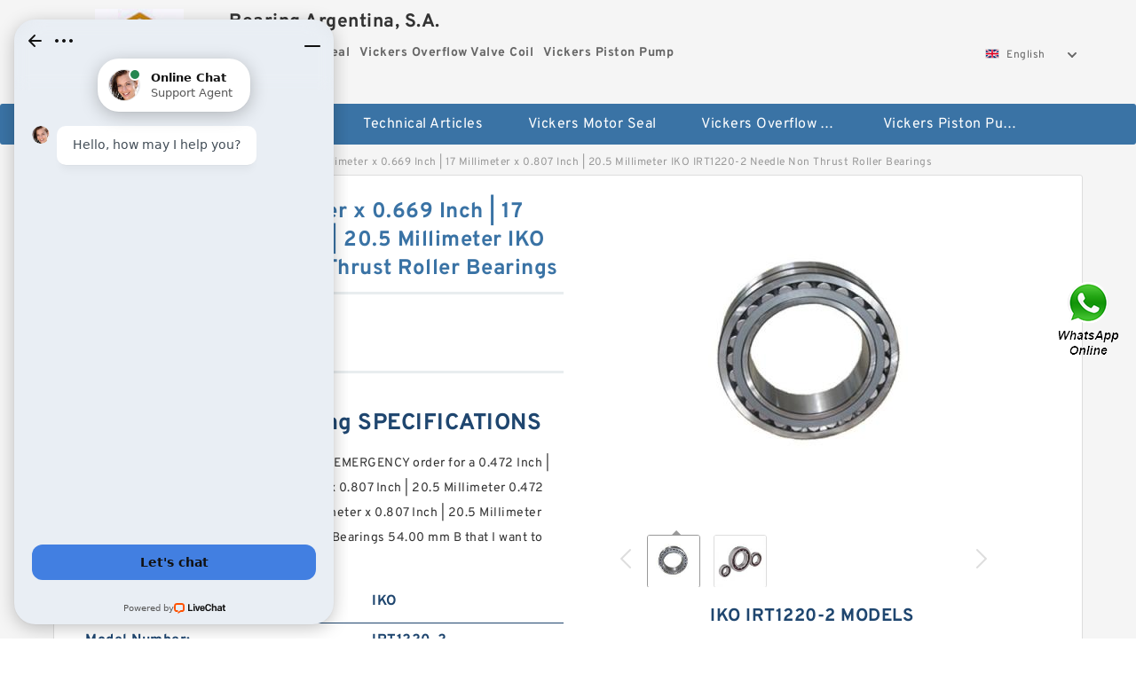

--- FILE ---
content_type: text/html; charset=UTF-8
request_url: https://saki-gake.com/iko-irt1220-2-bearing/
body_size: 15357
content:
<!DOCTYPE html PUBLIC "-//W3C//DTD XHTML 1.0 Transitional//EN" "http://www.w3.org/TR/xhtml1/DTD/xhtml1-transitional.dtd">
<html xmlns="http://www.w3.org/1999/xhtml" lang="en">
<head>

<meta http-equiv="Content-Type" content="text/html; charset=utf-8" />
<meta name="viewport" content="width=device-width, initial-scale=1.0, user-scalable=no, minimum-scale=1.0, maximum-scale=1.0"/>
<title>0.472 Inch | 12 Millimeter x 0.669 Inch | 17 Millimeter x 0.807 Inch | 20.5 Millimeter  IKO IRT1220-2  Needle Non Thrust Roller Bearings | IRT1220-2 Bearing</title>
<link rel="canonical" href="https://saki-gake.com/iko-irt1220-2-bearing/" />
<link rel="alternate" media="only screen and (max-width:640)" href="https://m.saki-gake.com/iko-irt1220-2-bearing/">
<link type="text/css" rel="stylesheet" href="/media/sets/m1-parts1/common.css?v=2022021909" />
<link type="text/css" rel="stylesheet" href="/media/sets/m1-parts1/msma.css?v=2022021901" /><link type="text/css" rel="stylesheet" href="/media/sets/m1-parts1/shop.css?v=2022051002" />
<link type="text/css" rel="stylesheet" href="/media/sets/m1-parts1/bootstrap.min.css?v=2022022202" /><script type="application/ld+json">
[{"@context":"http:\/\/schema.org","@type":"Product","name":"0.472 Inch | 12 Millimeter x 0.669 Inch | 17 Millimeter x 0.807 Inch | 20.5 Millimeter  IKO IRT1220-2  Needle Non Thrust Roller Bearings","description":"D:130.0000 mm; Accessories:One Shield & Snap-Ri; B:54.00 mm; Basic Dynamic Radial Load Rating C:134000 N; Fillet Radius ra:2.00 mm; Oil Speed Rating n2:4500 rpm; d:60.000 mm; Basic Static Radial Load Rating Co:143000 N; Sealed Speed Rating n3:3400 rpm; Grease Speed Rating n1:3400 rpm; ","image":"https:\/\/saki-gake.com\/uploaded_images\/c9016-0-472-inch-12-millimeter-x-0-669-inch-17-millimeter-x-0-807-inch-20-5-millimeter-iko-irt1220-2-needle-non-thrust-roller-bearings.jpg","brand":{"@type":"Brand","name":"IKO","logo":"https:\/\/saki-gake.com\/uploaded_images\/5391.jpg"},"sku":"IRT1220-2","mpn":"562424","review":{"@type":"Review","reviewRating":{"@type":"Rating","ratingValue":"4.9","bestRating":"5"},"author":{"@type":"Person","name":"Jason"}},"aggregateRating":{"@type":"AggregateRating","ratingValue":"4.9","reviewCount":"5"},"offers":{"@type":"AggregateOffer","offerCount":"2","lowPrice":"99.99","highPrice":"199.99","priceCurrency":"USD"}}]
</script>
<link type="text/css" rel="stylesheet" href="/media/sets/trade/online-chat.min.css" />
</head>
<body>

<div class="content">
    <div class="container">
        
        <div class="header fl-clr">
        <div class="col-xs-3 col-sm-2">
            <a href="/" class="shop-logo" title="Bearing Argentina, S.A."><img src="https://saki-gake.com/uploaded_images/5391.jpg" alt="Bearing Argentina, S.A." /></a>
            </div>
            <dl class="col-xs-9 col-sm-8">
                <dt>Bearing Argentina, S.A.</dt>
                <dd>
                                    <strong>Vickers Motor Seal</strong> &nbsp;
                                    <strong>Vickers Overflow Valve Coil</strong> &nbsp;
                                    <strong>Vickers Piston Pump</strong> &nbsp;
                                </dd>
            </dl>
                    <div class="select-flag" data-role="selectParent">
            <div class="select-box fl-clr" data-role="ShowParent">
                <span class="selectTxt" data-role="SearchShow"><img src="/media/langflags/en.png" width="16" height="11" />English</span>
                <i></i>
            </div>
            <div class="selectMenu" style="display:none;" data-role="ListType">
                <a href="http://www.saki-gake.com/"><img src="/media/langflags/en.png" width="16" height="11" />English</a>            </div>
        </div>        </div>
        </div>
                <!--header-->
   <div class="nav">
        <div class="navwidth">
            <ul>
                <li><a href="/">Home</a></li>
                <li><a href="/products.html">Stock Categories<!--<i></i>--></a>
                    <ul class="nav-list">
                                                <li><a href="https://saki-gake.com/factory-2682-vickers-motor-seal">Vickers Motor Seal</a></li>
                                                                                                <li><a href="https://saki-gake.com/factory-2683-vickers-overflow-valve-coil">Vickers Overflow Valve Coil</a></li>
                                                                                                <li><a href="https://saki-gake.com/factory-2684-vickers-piston-pump">Vickers Piston Pump</a></li>
                                                                                                <li><a href="https://saki-gake.com/factory-2685-vickers-pressure-switch">Vickers Pressure Switch</a></li>
                                                                                                <li><a href="https://saki-gake.com/factory-2686-vickers-proportional-cartridge-valves">Vickers Proportional Cartridge Valves</a></li>
                                                                                                <li><a href="https://saki-gake.com/factory-2687-vickers-proportional-valve-amplifier-board">Vickers Proportional Valve Amplifier Board</a></li>
                                                                                                <li><a href="https://saki-gake.com/factory-2688-vickers-proportional-valve-coil">Vickers Proportional Valve Coil</a></li>
                                                                                                <li><a href="https://saki-gake.com/factory-2689-vickers-six-way-solenoid-valve">Vickers Six Way Solenoid Valve</a></li>
                                                                                                <li><a href="https://saki-gake.com/factory-2690-vickers-small-hydraulic-valve-of-pump-truck">Vickers Small Hydraulic Valve of Pump Truck</a></li>
                                                                                                <li><a href="https://saki-gake.com/factory-2691-vickers-superposition-valve">Vickers Superposition Valve</a></li>
                                                                                                <li><a href="https://saki-gake.com/factory-2692-fag-bearing">FAG Bearing</a></li>
                                                                                                <li><a href="https://saki-gake.com/factory-2693-iko-bearing">IKO Bearing</a></li>
                                                                                                <li><a href="https://saki-gake.com/factory-2694-koyo-bearing">KOYO Bearing</a></li>
                                                                                                <li><a href="https://saki-gake.com/factory-2695-nsk-bearing">NSK Bearing</a></li>
                                                                                                <li><a href="https://saki-gake.com/factory-2696-ntn-bearing">NTN Bearing</a></li>
                                                                                                <li><a href="https://saki-gake.com/factory-2697-ami-bearing">AMI Bearing</a></li>
                                                                                                <li><a href="https://saki-gake.com/factory-2698-aurora-bearing">AURORA BEARING</a></li>
                                                                                                <li><a href="https://saki-gake.com/factory-3016-rexroth-directional-spool-valves">REXROTH Directional spool valves</a></li>
                                                                                                <li><a href="https://saki-gake.com/factory-3017-rexroth-valves">REXROTH Valves</a></li>
                                                                                                <li><a href="https://saki-gake.com/factory-3018-rexroth-pressure-relief-valve">REXROTH Pressure relief valve</a></li>
                                                                                                <li><a href="https://saki-gake.com/factory-3019-rexroth-throttle-check-valves">REXROTH Throttle check valves</a></li>
                                                                                                <li><a href="https://saki-gake.com/factory-3020-rexroth-check-valves">REXROTH Check valves</a></li>
                                                                                                <li><a href="https://saki-gake.com/factory-3021-rexroth-hy-check-valve">REXROTH HY-CHECK VALVE</a></li>
                                                                                                <li><a href="https://saki-gake.com/factory-3022-rexroth-pressure-reducing-valve">REXROTH Pressure reducing valve</a></li>
                                                                                                <li><a href="https://saki-gake.com/factory-3023-rexroth-directional-poppet-valves">REXROTH Directional poppet valves</a></li>
                                                                                                <li><a href="https://saki-gake.com/factory-3024-rexroth-throttle-valves">REXROTH Throttle valves</a></li>
                                                                                                <li><a href="https://saki-gake.com/factory-3025-rexroth-twin-throttle-check-valve">REXROTH Twin throttle check valve</a></li>
                                                                                                <li><a href="https://saki-gake.com/factory-3026-rexroth-throttle-check-valve">REXROTH Throttle check valve</a></li>
                                                                                                <li><a href="https://saki-gake.com/skf-6002-bearing/">skf 6002 Bearing</a></li>
                                                                                                <li><a href="https://saki-gake.com/6203lu-bearings/">6203lu Bearing</a></li>
                                                                                                <li><a href="https://saki-gake.com/r188-ceramic-bearing/">r188 ceramic Bearing</a></li>
                                                                                                <li><a href="https://saki-gake.com/123-bearing/">123 Bearing</a></li>
                                                                    </ul>
                </li>
                                    <li><a href="/news/">Technical Articles</a></li>
                                                                                                <li><a href="https://saki-gake.com/factory-2682-vickers-motor-seal">Vickers Motor Seal</a></li>
                                                                                                                        <li><a href="https://saki-gake.com/factory-2683-vickers-overflow-valve-coil">Vickers Overflow Valve Coil</a></li>
                                                                                                                        <li><a href="https://saki-gake.com/factory-2684-vickers-piston-pump">Vickers Piston Pump</a></li>
                                                                                                                                                                                                                                                                                                                                                                                                                                                                                                                                                                                                                                                                        </ul>
            <div class="dianji"><img src="/media/sets/m1-jixie1/t5.png"></div>
        <div class="there">
        	<div class="gbi">✖</div>
            <div class="thger">
                <p><a href="/">Home</p>
                <p><a href="/products.html">Stock Categories</a></p>
                                    <p><a href="/news/">Technical Articles</a></p>
                                                                                                <p><a href="https://saki-gake.com/factory-2682-vickers-motor-seal">Vickers Motor Seal</a></p>
                                                                                                                        <p><a href="https://saki-gake.com/factory-2683-vickers-overflow-valve-coil">Vickers Overflow Valve Coil</a></p>
                                                                                                                        <p><a href="https://saki-gake.com/factory-2684-vickers-piston-pump">Vickers Piston Pump</a></p>
                                                                                                                                                                                                                                                                                                                                                                                                                                                                                                                                                                                                                                                                        </div>
        </div>
        </div>
     </div>
<div class="container">        <!--nav-->
        <div class="crumb">
                        <p><a href="/">Home</a>&gt;<a href="/products.html">Products</a>&gt;<a href="https://saki-gake.com/factory-2693-iko-bearing">IKO Bearing</a>&gt;<span>0.472 Inch | 12 Millimeter x 0.669 Inch | 17 Millimeter x 0.807 Inch | 20.5 Millimeter  IKO IRT1220-2  Needle Non Thrust Roller Bearings</span></p>
                
        </div>
        <!--crumb-->
        <div class="produce-show fl-clr">
            <div class="img-show col-xs-12 col-sm-12 col-md-6">
                <div class="tabContent">
                    <div class="big-img">
                        <ul>
                        <li>
                            <a href="https://saki-gake.com/pic-562424.html" title="0.472 Inch | 12 Millimeter x 0.669 Inch | 17 Millimeter x 0.807 Inch | 20.5 Millimeter  IKO IRT1220-2  Needle Non Thrust Roller Bearings image" target="_blank">
                                <img src="https://saki-gake.com/uploaded_images/c9016-0-472-inch-12-millimeter-x-0-669-inch-17-millimeter-x-0-807-inch-20-5-millimeter-iko-irt1220-2-needle-non-thrust-roller-bearings.jpg" alt="0.472 Inch | 12 Millimeter x 0.669 Inch | 17 Millimeter x 0.807 Inch | 20.5 Millimeter  IKO IRT1220-2  Needle Non Thrust Roller Bearings" />
                            </a>
                        </li>
                        <li>
                            <a href="https://saki-gake.com/pic-562424.html" title="0.472 Inch | 12 Millimeter x 0.669 Inch | 17 Millimeter x 0.807 Inch | 20.5 Millimeter  IKO IRT1220-2  Needle Non Thrust Roller Bearings image" target="_blank">
                                <img src="https://saki-gake.com/uploaded_images/c9013-0-472-inch-12-millimeter-x-0-669-inch-17-millimeter-x-0-807-inch-20-5-millimeter-iko-irt1220-2-needle-non-thrust-roller-bearings.jpg" alt="0.472 Inch | 12 Millimeter x 0.669 Inch | 17 Millimeter x 0.807 Inch | 20.5 Millimeter  IKO IRT1220-2  Needle Non Thrust Roller Bearings" />
                            </a>
                        </li>
                        </ul>
                    </div>
                    <div class="small-img">
                        <div class="scroll">
                                <ul>
                                <li class="current"><img src="https://saki-gake.com/uploaded_images/m9016-0-472-inch-12-millimeter-x-0-669-inch-17-millimeter-x-0-807-inch-20-5-millimeter-iko-irt1220-2-needle-non-thrust-roller-bearings.jpg" alt="0.472 Inch | 12 Millimeter x 0.669 Inch | 17 Millimeter x 0.807 Inch | 20.5 Millimeter  IKO IRT1220-2  Needle Non Thrust Roller Bearings" /></li>
                                <li><img src="https://saki-gake.com/uploaded_images/m9013-0-472-inch-12-millimeter-x-0-669-inch-17-millimeter-x-0-807-inch-20-5-millimeter-iko-irt1220-2-needle-non-thrust-roller-bearings.jpg" alt="0.472 Inch | 12 Millimeter x 0.669 Inch | 17 Millimeter x 0.807 Inch | 20.5 Millimeter  IKO IRT1220-2  Needle Non Thrust Roller Bearings" /></li>
                                </ul>
                        </div>
                        <div class="prev-next">
                        <a href="javascript:void(0);" class="prev"></a>
                        <a href="javascript:void(0);" class="next"></a>
                        </div>
                    </div>
                </div>
                <div class="ret_print">
                                        <h2>IKO IRT1220-2 MODELS</h2>
                                        <p class="ret_ms">Need a CAD or 3D Model?</p>
                                        <div class="ad_hr"><a href="https://saki-gake.com/news-637-skf-split-pillow-block-bearings-size-catalogue.html">What is IRT1220-2  bearing interchange？</a></div>
                                                            <div class="contact-btn fl-clr"><a href="/contactnow.html" rel="nofollow">Contact Now</a><a href="https://api.whatsapp.com/send?phone=+8617662977778&text=0.472 Inch | 12 Millimeter x 0.669 Inch | 17 Millimeter x 0.807 Inch | 20.5 Millimeter  IKO IRT1220-2  Needle Non Thrust Roller Bearings From https://saki-gake.com/iko-irt1220-2-bearing/" class="chat-btn" rel="nofollow">WhatsApp</a><a href="https://api.whatsapp.com/send?phone=+8617662977778&text=Be Our Agent" class="chat-btn" rel="nofollow">Be Our Agent</a></div>
                </div>
            </div>
            <div class="simple-intro col-xs-12 col-sm-12 col-md-6">
                <div class="title"><h1>0.472 Inch | 12 Millimeter x 0.669 Inch | 17 Millimeter x 0.807 Inch | 20.5 Millimeter  IKO IRT1220-2  Needle Non Thrust Roller Bearings</h1></div>
                <div class="product-category"><span>category</span><p>IKO Bearing</p></div>
        		<div class="specificati">
                                        <h2>IKO IRT1220-2 Bearing SPECIFICATIONS</h2>
                                    </div>
                <ul>
                    <!-- Product Details -->
                    <li><p style="color: #333;">How Bearing Argentina, S.A. do I place an EMERGENCY order for a 0.472 Inch | 12 Millimeter x 0.669 Inch | 17 Millimeter x 0.807 Inch | 20.5 Millimeter  0.472 Inch | 12 Millimeter x 0.669 Inch | 17 Millimeter x 0.807 Inch | 20.5 Millimeter  IKO IRT1220-2  Needle Non Thrust Roller Bearings 54.00 mm B  that I want to pick up at a our store?</p></li>                                        <!--<li><p><a href="https://saki-gake.com/news-637-skf-split-pillow-block-bearings-size-catalogue.html" style="font-size: 15px;">What is IRT1220-2  bearing interchange？</a></p></li>-->
                                        <li class="specifications-list"><label>Brand Name:</label><span>IKO</span></li>                                            <li class="specifications-list"><label>Model Number:</label><h2>IRT1220-2</h2></li>
                    
                                                                                                                                          <li class="specifications-list"><label>D:</label><span>130.0000 mm</span></li>
                                                                                                                             <li class="specifications-list"><label>Accessories:</label><span>One Shield & Snap-Ri</span></li>
                                                                                                                             <li class="specifications-list"><label>B:</label><span>54.00 mm</span></li>
                                                                                                                             <li class="specifications-list"><label>Basic Dynamic Radial Load Rating C:</label><span>134000 N</span></li>
                                                                                                                             <li class="specifications-list"><label>Fillet Radius ra:</label><span>2.00 mm</span></li>
                                                                                                                             <li class="specifications-list"><label>Oil Speed Rating n2:</label><span>4500 rpm</span></li>
                                                                                                                             <li class="specifications-list"><label>d:</label><span>60.000 mm</span></li>
                                                                                                                             <li class="specifications-list"><label>Basic Static Radial Load Rating Co:</label><span>143000 N</span></li>
                                                                                                                                                                                                                                                                                                    </ul>
            
            </div>
        </div>
        <div class="opacity-layer" id="opacity-layer"></div>
<div class="chat-layer">
    <div class="top">
        <input type="hidden" id="product_id" value="562424">
        <input type="hidden" id="chat_title" value="Inquiry About 0.472 Inch | 12 Millimeter x 0.669 Inch | 17 Millimeter x 0.807 Inch | 20.5 Millimeter  IKO IRT1220-2  Needle Non Thrust Roller Bearings">
        <span class="company-name">Bearing Argentina, S.A.</span>
        <p><em><i class="user"></i>Bearing Argentina, S.A.</em><em><i class="address"></i>China</em></p>
        <a href="javascript:void(0);" class="close"></a>
    </div>
    <div class="msg-box" id="msg-box">
        <ul class="online-msg">
            <li class="left-msg"> <img src="/media/sets/trade/man.png" class="portrait"> <span><em
                        class="contactName">Bearing Argentina, S.A.</em><i class="startTime">2020-07-10 09:46:19</i></span>
                <div class="txt-box"> Welcome to my shop! Glad to serve you! Please send your question! </div>
            </li>
        </ul>
    </div>
    <div class="send-box">
        <ul class="sendInfo fl-clr">
            <li>
                <label>*</label>
                <input type="text" class="txt" placeholder="Email" id="chat-email" validation-group="default">
                <span id="email_info"></span></li>
            <li>
                <label>*</label>
                <input type="text" class="txt" placeholder="Whatsapp" id="whatsapp">
            </li>
        </ul>
        <div class="checkBox">
            <label>Interested In:</label>
            <span>
                <input type="checkbox" class="check" value="1">
                Price</span> <span>
                <input type="checkbox" class="check" value="2">
                Inspection Certificate</span> <span>
                <input type="checkbox" class="check" value="3">
                Product Specifications</span> <span>
                <input type="checkbox" class="check" value="4">
                Company Profile</span> </div>
        <div class="send-area">
            <div class="leftarea">
                <textarea class="area" id="sendContent"
                    placeholder="Please enter the products and specific requirements you need to purchase."></textarea>
            </div>
            <a href="javascript:void(0)" class="send-btn default"></a>
        </div>
    </div>
</div>
        <!--produce-show-->
        <div class="product-detail">
            <div class="title"><h2>                                                                                                                                                                                                    0.472 Inch | 12 Millimeter x 0.669 Inch | 17 Millimeter x 0.807 Inch | 20.5 Millimeter  IKO IRT1220-2  Needle Non Thrust Roller BearingsTechnical information
                        </h2></div>
            <ul>
            <li class="specifications-list"><label>D:</label><span>130.0000 mm</span></li>
            <li class="specifications-list"><label>Accessories:</label><span>One Shield & Snap-Ri</span></li>
            <li class="specifications-list"><label>B:</label><span>54.00 mm</span></li>
            <li class="specifications-list"><label>Basic Dynamic Radial Load Rating C:</label><span>134000 N</span></li>
            <li class="specifications-list"><label>Fillet Radius ra:</label><span>2.00 mm</span></li>
            <li class="specifications-list"><label>Oil Speed Rating n2:</label><span>4500 rpm</span></li>
            <li class="specifications-list"><label>d:</label><span>60.000 mm</span></li>
            <li class="specifications-list"><label>Basic Static Radial Load Rating Co:</label><span>143000 N</span></li>
            <li class="specifications-list"><label>Sealed Speed Rating n3:</label><span>3400 rpm</span></li>
            <li class="specifications-list"><label>Grease Speed Rating n1:</label><span>3400 rpm</span></li>
            <li class="specifications-list"><label>Size (mm):</label><span>0.472 Inch | 12 Millimeter x 0.669 Inch | 17 Millimeter x 0.807 Inch | 20.5 Millimeter </span></li>
                </ul>
        </div>

        
        <!--product-detail-->
        <div class="product-description">
            <div class="title"><!--<i></i>--><h2>IKO IRT1220-2                                                                                                                                             0.472 Inch | 12 Millimeter x 0.669 Inch | 17 Millimeter x 0.807 Inch | 20.5 Millimeter  IKO IRT1220-2  Needle Non Thrust Roller BearingsCross reference</h2>
            </div>
            <!--insert_real_data_start--><table border="1"><tr><th colspan="2"><h2>IKO IRT1220-2 bearing Size Chart (mm/inches)</h2></th></tr><tr><td align="left">Bearing number</td><td align="left">6830-RS</td></tr><tr><td align="left">Size (mm)</td><td align="left">150x190x20</td></tr><tr><td align="left">Bore Diameter (mm)</td><td align="left">150</td></tr><tr><td align="left">Outer Diameter (mm)</td><td align="left">190</td></tr><tr><td align="left">Width (mm)</td><td align="left">20</td></tr><tr><td align="left">d</td><td align="left">150 mm</td></tr><tr><td align="left">D</td><td align="left">190 mm</td></tr><tr><td align="left">B</td><td align="left">20 mm</td></tr><tr><td align="left">C</td><td align="left">20 mm</td></tr><tr><td align="left">r min.</td><td align="left">1,1 mm</td></tr><tr><td align="left">Weight</td><td align="left">1,15 Kg</td></tr><tr><td align="left">Basic dynamic load rating (C)</td><td align="left">47,5 kN</td></tr></table><!--insert_real_data_end--><!--google_qa_1_start--><!--google_qa_1_end--> <!--model_table_1_start--><!--model_table_1_end--> <!--google_qa_2_start--><!--google_qa_2_end--> <!--model_table_2_start--><!--model_table_2_end--> <!--google_data_start--><!--google_data_end--> 
        </div>
        
        		<div class="product-inter">
        <div class="title">
            <h2>IKO IRT1220-2 INTERCHANGE</h2>
        </div>
        <div class="interchangeable-products">
        	<p>IKO Bearing Part series IRT1220-2 is a potential replacement for these common bearing part numbers:</p>
            <ul>
            	<li class="col-xs-12 col-sm-6 col-md-6"><p><label>NSK</label><span>IRT1220-2</span></p></li>
                <li class="col-xs-12 col-sm-6 col-md-6"><p><label>SKF</label><span>IRT1220-2</span></p></li>
                <li class="col-xs-12 col-sm-6 col-md-6"><p><label>NTN</label><span>IRT1220-2</span></p></li>
                <li class="col-xs-12 col-sm-6 col-md-6"><p><label>FAG</label><span>IRT1220-2</span></p></li>
                <li class="col-xs-12 col-sm-6 col-md-6"><p><label>TIMKEN</label><span>IRT1220-2</span></p></li>
                <li class="col-xs-12 col-sm-6 col-md-6"><p><label>KOYO</label><span>IRT1220-2</span></p></li>
                <li class="col-xs-12 col-sm-6 col-md-6"><p><label>NACHI</label><span>IRT1220-2</span></p></li>
                <li class="col-xs-12 col-sm-6 col-md-6"><p><label>DODGE</label><span>IRT1220-2</span></p></li>
            </ul>
        </div>	
            </div>
        <!-- BEGIN COMMENT LIST -->
        <!-- END COMMENT LIST -->
        <!-- BEGIN PAGER -->
        <div class="main-content fl-clr">
            <div class="right-content" style="width: 980px; margin-left: 0;/* FIXME: */">
            </div>
        </div>
        <!-- END PAGER -->
        <!--product-description-->
 <div class="container">       

        <div class="contact-us">
            <div class="title"><h3>Contact Us</h3></div>
            <div class="contact-info fl-clr">
                <div class="left-list col-xs-12 col-sm-12 col-md-4">
                    <img src="https://saki-gake.com/uploaded_images/5391.jpg" alt="" />
                    <dl>
                        <dt>Bearing Argentina, S.A.</dt>
                        <dd><span>Address</span>Viamonte 1145-Piso 11-1053 Buenos Aires, Argentina</dd>
                        <dd><span>Phone(Working Time)</span>372-6258</dd>
                        <dd><span>Fax</span></dd>
                    </dl>
                </div>
                <div class="right-list col-xs-12 col-sm-12 col-md-8">
                    <form action="/contactsave.html" id="form-inquiry" method="POST">
                    <ul class="fl-clr">
                        <li><label><i>*</i>Email</label><input type="text" class="txt1" id="email" name="email" value="" placeholder="Please Enter your Email Address" /></li>
                        <li><label><i></i>To</label>Bearing Argentina, S.A.</li>
                        <li><label><i>*</i>Subject</label><input type="text" class="txt1 txt-val" id="subject" name="subject" value="Inquiry About 0.472 Inch | 12 Millimeter x 0.669 Inch | 17 Millimeter x 0.807 Inch | 20.5 Millimeter  IKO IRT1220-2  Needle Non Thrust Roller Bearings" /></li>
                        <li class="fl-clr"><label><i></i>Quick question</label><div class="select fl-clr">
                            <ul class="fl-clr">
                                <li class="select">
                                    <a class="select-box" id="slt2" onclick="boxOut(2)">
                                        <span class="selectTxt" id="selectTxt2">Quick question</span>
                                        <i class="select-btn"><a href="javascript:void(0)" class="search-btn"></a></i>
                                    </a>
                                    <span class="selectMenu" id="selectMenu2" style="display:none;">
                                       <a href="javascript:void(0)" onclick="getvalue('Quick question','2')">Quick question</a>
                                       <a href="javascript:void(0)" onclick="getvalue('I&#039;m very interested in your products; could you send me some detail reference information?','2')">I'm very interested in your products; could you send me some detail reference information?</a>
                                       <a href="javascript:void(0)" onclick="getvalue('Please send me detail product specification, thank you!','2')">Please send me detail product specification, thank you!</a>
                                       <a href="javascript:void(0)" onclick="getvalue('May I be an agency of your products,and what&#039;s yourterms?','2')">May I be an agency of your products,and what's yourterms?</a>
                                       <a href="javascript:void(0)" onclick="getvalue('We intend to purchase this product, would you please send me the quotation and minimum order quantity?','2')">We intend to purchase this product, would you please send me the quotation and minimum order quantity?</a>
                                    </span>
                                </li>
                            </ul>
                        </div>
                        <div class="tips">&nbsp;<em>This feature is Quick question function, select the corresponding question types, automatically enter the corresponding problem, remove your trouble of typing<i></i></em></div></li>
                        <li class="area-li"><label><i>*</i>Message</label>
                        <textarea class="area" id="area" name="message" placeholder="For the best results, we recommend including the following details:
-Self introduction
-Required specifications
-Inquire about price/MOQ"></textarea></li>
                    </ul>
                    <div class="send-btn"><a href="">Send Now</a></div>
                    </form>
                </div>
            </div>
        </div>    <div class="product-categories">
        <div class="title">
                <h3>IKO IRT1220-2 Technical Articles</h3>
                
        </div>
        <table cellpadding="0" cellspacing="0">

            <tr>
                <td style="padding-bottom:17px;"><a href="https://saki-gake.com/news-1367-can-a-bad-wheel-bearing-cause-negative-camber.html" title="Can a bad wheel bearing cause negative camber?" style="font-size: 20px;font-weight: 700;width: 82%;">Can a bad wheel bearing cause negative camber?</a><dd style="line-height: 21px  ;padding-left: 14px;"> 
 
 negative camber - could it be the bearings? - MJ Techhey all i noticed some pretty excesive negative camber after a 3 lift, but but i was wondering if bad wheel bearings could cause this :dunno: 

 5 Symptoms of a Bad Wheel Bearings (Diagnosing...</dd></td>
            </tr>


            <tr>
                <td style="padding-bottom:17px;"><a href="https://saki-gake.com/news-1368-how-long-does-it-take-to-do-wheel-bearings.html" title="How long does it take to do wheel bearings?" style="font-size: 20px;font-weight: 700;width: 82%;">How long does it take to do wheel bearings?</a><dd style="line-height: 21px  ;padding-left: 14px;"> 
 
 How many hours does it take to replace the front wheelMay 3, 2015 &mdash; How many hours does it take to replace the front wheel bearing and hub assembly. 2004 Scion I got my rear wheel bearing done last year and it should take about 1.5 hours. Sign in...</dd></td>
            </tr>


            <tr>
                <td style="padding-bottom:17px;"><a href="https://saki-gake.com/news-1369-is-clutch-release-bearing-same-as-throwout.html" title="Is clutch release bearing same as Throwout?" style="font-size: 20px;font-weight: 700;width: 82%;">Is clutch release bearing same as Throwout?</a><dd style="line-height: 21px  ;padding-left: 14px;"> 
 
 4 Symptoms of a Bad Throw-Out Bearing (&amp; ReplacementJump to &ndash; Clutch Pedal Vibrations &mdash; The throw-out bearing, sometimes called a &ldquo;clutch release bearing&rdquo;, is a simple yet important component that&#39;s only in use when the...</dd></td>
            </tr>

        </table>
    </div>
<div class="recom-product">
            <div class="title">
                <h3>IKO Bearing CATEGORIES</h3>
            </div>
            <ul class="fl-clr">
                <li class="col-xs-12 col-sm-6 col-md-6"><em></em>
                    <a href="https://saki-gake.com/factory-2682-vickers-motor-seal" rel="nofollow"><strong>Vickers Motor Seal</strong></a>
                </li>
                <li class="col-xs-12 col-sm-6 col-md-6"><em></em>
                    <a href="https://saki-gake.com/factory-2683-vickers-overflow-valve-coil" rel="nofollow"><strong>Vickers Overflow Valve Coil</strong></a>
                </li>
                <li class="col-xs-12 col-sm-6 col-md-6"><em></em>
                    <a href="https://saki-gake.com/factory-2684-vickers-piston-pump" rel="nofollow"><strong>Vickers Piston Pump</strong></a>
                </li>
                <li class="col-xs-12 col-sm-6 col-md-6"><em></em>
                    <a href="https://saki-gake.com/factory-2685-vickers-pressure-switch" rel="nofollow"><strong>Vickers Pressure Switch</strong></a>
                </li>
                <li class="col-xs-12 col-sm-6 col-md-6"><em></em>
                    <a href="https://saki-gake.com/factory-2686-vickers-proportional-cartridge-valves" rel="nofollow"><strong>Vickers Proportional Cartridge Valves</strong></a>
                </li>
                <li class="col-xs-12 col-sm-6 col-md-6"><em></em>
                    <a href="https://saki-gake.com/factory-2687-vickers-proportional-valve-amplifier-board" rel="nofollow"><strong>Vickers Proportional Valve Amplifier Board</strong></a>
                </li>
                <li class="col-xs-12 col-sm-6 col-md-6"><em></em>
                    <a href="https://saki-gake.com/factory-2688-vickers-proportional-valve-coil" rel="nofollow"><strong>Vickers Proportional Valve Coil</strong></a>
                </li>
                <li class="col-xs-12 col-sm-6 col-md-6"><em></em>
                    <a href="https://saki-gake.com/factory-2689-vickers-six-way-solenoid-valve" rel="nofollow"><strong>Vickers Six Way Solenoid Valve</strong></a>
                </li>
                <li class="col-xs-12 col-sm-6 col-md-6"><em></em>
                    <a href="https://saki-gake.com/factory-2690-vickers-small-hydraulic-valve-of-pump-truck" rel="nofollow"><strong>Vickers Small Hydraulic Valve of Pump Truck</strong></a>
                </li>
                <li class="col-xs-12 col-sm-6 col-md-6"><em></em>
                    <a href="https://saki-gake.com/factory-2691-vickers-superposition-valve" rel="nofollow"><strong>Vickers Superposition Valve</strong></a>
                </li>
                <li class="col-xs-12 col-sm-6 col-md-6"><em></em>
                    <a href="https://saki-gake.com/factory-2692-fag-bearing" rel="nofollow"><strong>FAG Bearing</strong></a>
                </li>
                <li class="col-xs-12 col-sm-6 col-md-6"><em></em>
                    <a href="https://saki-gake.com/factory-2693-iko-bearing" rel="nofollow"><strong>IKO Bearing</strong></a>
                </li>
                <li class="col-xs-12 col-sm-6 col-md-6"><em></em>
                    <a href="https://saki-gake.com/factory-2694-koyo-bearing" rel="nofollow"><strong>KOYO Bearing</strong></a>
                </li>
                <li class="col-xs-12 col-sm-6 col-md-6"><em></em>
                    <a href="https://saki-gake.com/factory-2695-nsk-bearing" rel="nofollow"><strong>NSK Bearing</strong></a>
                </li>
                <li class="col-xs-12 col-sm-6 col-md-6"><em></em>
                    <a href="https://saki-gake.com/factory-2696-ntn-bearing" rel="nofollow"><strong>NTN Bearing</strong></a>
                </li>
                <li class="col-xs-12 col-sm-6 col-md-6"><em></em>
                    <a href="https://saki-gake.com/factory-2697-ami-bearing" rel="nofollow"><strong>AMI Bearing</strong></a>
                </li>
                <li class="col-xs-12 col-sm-6 col-md-6"><em></em>
                    <a href="https://saki-gake.com/factory-2698-aurora-bearing" rel="nofollow"><strong>AURORA BEARING</strong></a>
                </li>
                <li class="col-xs-12 col-sm-6 col-md-6"><em></em>
                    <a href="https://saki-gake.com/factory-3016-rexroth-directional-spool-valves" rel="nofollow"><strong>REXROTH Directional spool valves</strong></a>
                </li>
                <li class="col-xs-12 col-sm-6 col-md-6"><em></em>
                    <a href="https://saki-gake.com/factory-3017-rexroth-valves" rel="nofollow"><strong>REXROTH Valves</strong></a>
                </li>
                <li class="col-xs-12 col-sm-6 col-md-6"><em></em>
                    <a href="https://saki-gake.com/factory-3018-rexroth-pressure-relief-valve" rel="nofollow"><strong>REXROTH Pressure relief valve</strong></a>
                </li>
                <li class="col-xs-12 col-sm-6 col-md-6"><em></em>
                    <a href="https://saki-gake.com/factory-3019-rexroth-throttle-check-valves" rel="nofollow"><strong>REXROTH Throttle check valves</strong></a>
                </li>
                <li class="col-xs-12 col-sm-6 col-md-6"><em></em>
                    <a href="https://saki-gake.com/factory-3020-rexroth-check-valves" rel="nofollow"><strong>REXROTH Check valves</strong></a>
                </li>
                <li class="col-xs-12 col-sm-6 col-md-6"><em></em>
                    <a href="https://saki-gake.com/factory-3021-rexroth-hy-check-valve" rel="nofollow"><strong>REXROTH HY-CHECK VALVE</strong></a>
                </li>
                <li class="col-xs-12 col-sm-6 col-md-6"><em></em>
                    <a href="https://saki-gake.com/factory-3022-rexroth-pressure-reducing-valve" rel="nofollow"><strong>REXROTH Pressure reducing valve</strong></a>
                </li>
                <li class="col-xs-12 col-sm-6 col-md-6"><em></em>
                    <a href="https://saki-gake.com/factory-3023-rexroth-directional-poppet-valves" rel="nofollow"><strong>REXROTH Directional poppet valves</strong></a>
                </li>
                <li class="col-xs-12 col-sm-6 col-md-6"><em></em>
                    <a href="https://saki-gake.com/factory-3024-rexroth-throttle-valves" rel="nofollow"><strong>REXROTH Throttle valves</strong></a>
                </li>
                <li class="col-xs-12 col-sm-6 col-md-6"><em></em>
                    <a href="https://saki-gake.com/factory-3025-rexroth-twin-throttle-check-valve" rel="nofollow"><strong>REXROTH Twin throttle check valve</strong></a>
                </li>
                <li class="col-xs-12 col-sm-6 col-md-6"><em></em>
                    <a href="https://saki-gake.com/factory-3026-rexroth-throttle-check-valve" rel="nofollow"><strong>REXROTH Throttle check valve</strong></a>
                </li>
                <li class="col-xs-12 col-sm-6 col-md-6"><em></em>
                    <a href="https://saki-gake.com/skf-6002-bearing/" rel="nofollow"><strong>skf 6002 Bearing</strong></a>
                </li>
                <li class="col-xs-12 col-sm-6 col-md-6"><em></em>
                    <a href="https://saki-gake.com/6203lu-bearings/" rel="nofollow"><strong>6203lu Bearing</strong></a>
                </li>
                <li class="col-xs-12 col-sm-6 col-md-6"><em></em>
                    <a href="https://saki-gake.com/r188-ceramic-bearing/" rel="nofollow"><strong>r188 ceramic Bearing</strong></a>
                </li>
                <li class="col-xs-12 col-sm-6 col-md-6"><em></em>
                    <a href="https://saki-gake.com/123-bearing/" rel="nofollow"><strong>123 Bearing</strong></a>
                </li>
            </ul>
            <div class="slide-more">
                <a href="javascript:void(0);">More</a><i></i>
            </div>
        </div>
        <!--product categories-->
        <div class="new-products">
            <div class="title">
                        <h3>Customers Who Viewed IKO IRT1220-2 Bearing Also Viewed</h3>
                        </div>
            <div class="tab-content">
                <div class="tabs-list" id="tabs-list">
                    <ul class="fl-clr">
                        <li><a href="https://saki-gake.com/iko-lrt505525-bearing/" title="1.969 Inch | 50 Millimeter x 2.165 Inch | 55 Millimeter x 0.984 Inch | 25 Millimeter  IKO LRT505525  Needle Non Thrust Roller Bearings"><img src="https://saki-gake.com/uploaded_images/c9851-1-969-inch-50-millimeter-x-2-165-inch-55-millimeter-x-0-984-inch-25-millimeter-iko-lrt505525-needle-non-thrust-roller-bearings.jpg" alt="" /><i>1.969 Inch | 50 Millimeter x 2.165 Inch | 55 Millimeter x 0.984 Inch | 25 Millimeter  IKO LRT505525  Needle Non Thrust Roller Bearings</i></a></li>
                        <li><a href="https://saki-gake.com/iko-cr32vb-bearing/" title="IKO CR32VB  Cam Follower and Track Roller - Stud Type"><img src="https://saki-gake.com/uploaded_images/c9013-iko-cr32vb-cam-follower-and-track-roller-stud-type.jpg" alt="" /><i>IKO CR32VB  Cam Follower and Track Roller - Stud Type</i></a></li>
                        <li><a href="https://saki-gake.com/iko-cf12buu-bearing/" title="IKO CF12BUU  Cam Follower and Track Roller - Stud Type"><img src="https://saki-gake.com/uploaded_images/c8053-iko-cf12buu-cam-follower-and-track-roller-stud-type.jpg" alt="" /><i>IKO CF12BUU  Cam Follower and Track Roller - Stud Type</i></a></li>
                        <li><a href="https://saki-gake.com/iko-bam2112-bearing/" title="1.313 Inch | 33.35 Millimeter x 1.625 Inch | 41.275 Millimeter x 0.75 Inch | 19.05 Millimeter  IKO BAM2112  Needle Non Thrust Roller Bearings"><img src="https://saki-gake.com/uploaded_images/c9018-1-313-inch-33-35-millimeter-x-1-625-inch-41-275-millimeter-x-0-75-inch-19-05-millimeter-iko-bam2112-needle-non-thrust-roller-bearings.jpg" alt="" /><i>1.313 Inch | 33.35 Millimeter x 1.625 Inch | 41.275 Millimeter x 0.75 Inch | 19.05 Millimeter  IKO BAM2112  Needle Non Thrust Roller Bearings</i></a></li>
                        <li><a href="https://saki-gake.com/iko-cr20-bearing/" title="IKO CR20  Cam Follower and Track Roller - Stud Type"><img src="https://saki-gake.com/uploaded_images/c9018-iko-cr20-cam-follower-and-track-roller-stud-type.jpg" alt="" /><i>IKO CR20  Cam Follower and Track Roller - Stud Type</i></a></li>
                    </ul>
                </div>
            </div>
        </div>
        </div>
        <!--new-products-->
        <div class="product-categories">
            <div class="title"><h3>Top Products</h3></div>
            <table cellpadding="0" cellspacing="0">
                <tr>
                    <td width="33%"><a href="https://saki-gake.com/vickers-101-1019-009-bearing/"><strong>Vickers 101-1019-009 Motor Seal</strong></a></td>
                    <td width="33%"><a href="https://saki-gake.com/net-kodukai10.html"><strong>AMI BPPL8-24MZ2CEW Cushion Block Bearings</strong></a></td>
                    <td width="33%"><a href="https://saki-gake.com/tyukounen-deai.shtml"><strong>AMI UCECH205-16TCMZ2 Hanger Element Bearings</strong></a></td>
                </tr>
                <tr>
                    <td width="33%"><a href="https://saki-gake.com/net-fuku7.html"><strong>AURORA AG-6 Spherical Plain Bearings - Staff Ends</strong></a></td>
                    <td width="33%"><a href="https://saki-gake.com/timken-555s-bearing/"><strong>Timken 555s Bearing</strong></a></td>
            </table>
        </div>
    </div>
    <!--container-->
</div>
<!--content-->
<div style="clear:both; height:60px; width:100%;background-color:#f5f5f5;">&nbsp;</div>

<div class="footer">
<div class="container">
    <div class="foot">
        <ul class="col-xs-12 col-sm-12 col-md-6">
            <li><a href="/aboutus.html" rel="nofollow">About Us</a>|</li>
            <li><a href="/contactus.html" rel="nofollow">Contact Us</a>|</li>
            <li><a href="/directory.html">Site Map</a></li>
            <li><a href="/sitemap/product.xml">Sitemaps</a></li>
        </ul>
<p class="col-xs-12 col-sm-12 col-md-6">Bearing Argentina, S.A.. Copyright © 2017 - 2026 All Rights Reserved.</p>
    </div>
</div>
</div>   <div class="nav nav-fixed">
        <div class="navwidth">
            <ul>
                <li><a href="/">Home</a></li>
                <li><a href="/products.html">Stock Categories<!--<i></i>--></a>
                    <ul class="nav-list" style="width:228px;">
                                                <li><a href="https://saki-gake.com/factory-2682-vickers-motor-seal">Vickers Motor Seal</a></li>
                                                                                                <li><a href="https://saki-gake.com/factory-2683-vickers-overflow-valve-coil">Vickers Overflow Valve Coil</a></li>
                                                                                                <li><a href="https://saki-gake.com/factory-2684-vickers-piston-pump">Vickers Piston Pump</a></li>
                                                                                                <li><a href="https://saki-gake.com/factory-2685-vickers-pressure-switch">Vickers Pressure Switch</a></li>
                                                                                                <li><a href="https://saki-gake.com/factory-2686-vickers-proportional-cartridge-valves">Vickers Proportional Cartridge Valves</a></li>
                                                                                                <li><a href="https://saki-gake.com/factory-2687-vickers-proportional-valve-amplifier-board">Vickers Proportional Valve Amplifier Board</a></li>
                                                                                                <li><a href="https://saki-gake.com/factory-2688-vickers-proportional-valve-coil">Vickers Proportional Valve Coil</a></li>
                                                                                                <li><a href="https://saki-gake.com/factory-2689-vickers-six-way-solenoid-valve">Vickers Six Way Solenoid Valve</a></li>
                                                                                                <li><a href="https://saki-gake.com/factory-2690-vickers-small-hydraulic-valve-of-pump-truck">Vickers Small Hydraulic Valve of Pump Truck</a></li>
                                                                                                <li><a href="https://saki-gake.com/factory-2691-vickers-superposition-valve">Vickers Superposition Valve</a></li>
                                                                                                <li><a href="https://saki-gake.com/factory-2692-fag-bearing">FAG Bearing</a></li>
                                                                                                <li><a href="https://saki-gake.com/factory-2693-iko-bearing">IKO Bearing</a></li>
                                                                                                <li><a href="https://saki-gake.com/factory-2694-koyo-bearing">KOYO Bearing</a></li>
                                                                                                <li><a href="https://saki-gake.com/factory-2695-nsk-bearing">NSK Bearing</a></li>
                                                                                                <li><a href="https://saki-gake.com/factory-2696-ntn-bearing">NTN Bearing</a></li>
                                                                                                <li><a href="https://saki-gake.com/factory-2697-ami-bearing">AMI Bearing</a></li>
                                                                                                <li><a href="https://saki-gake.com/factory-2698-aurora-bearing">AURORA BEARING</a></li>
                                                                                                <li><a href="https://saki-gake.com/factory-3016-rexroth-directional-spool-valves">REXROTH Directional spool valves</a></li>
                                                                                                <li><a href="https://saki-gake.com/factory-3017-rexroth-valves">REXROTH Valves</a></li>
                                                                                                <li><a href="https://saki-gake.com/factory-3018-rexroth-pressure-relief-valve">REXROTH Pressure relief valve</a></li>
                                                                                                <li><a href="https://saki-gake.com/factory-3019-rexroth-throttle-check-valves">REXROTH Throttle check valves</a></li>
                                                                                                <li><a href="https://saki-gake.com/factory-3020-rexroth-check-valves">REXROTH Check valves</a></li>
                                                                                                <li><a href="https://saki-gake.com/factory-3021-rexroth-hy-check-valve">REXROTH HY-CHECK VALVE</a></li>
                                                                                                <li><a href="https://saki-gake.com/factory-3022-rexroth-pressure-reducing-valve">REXROTH Pressure reducing valve</a></li>
                                                                                                <li><a href="https://saki-gake.com/factory-3023-rexroth-directional-poppet-valves">REXROTH Directional poppet valves</a></li>
                                                                                                <li><a href="https://saki-gake.com/factory-3024-rexroth-throttle-valves">REXROTH Throttle valves</a></li>
                                                                                                <li><a href="https://saki-gake.com/factory-3025-rexroth-twin-throttle-check-valve">REXROTH Twin throttle check valve</a></li>
                                                                                                <li><a href="https://saki-gake.com/factory-3026-rexroth-throttle-check-valve">REXROTH Throttle check valve</a></li>
                                                                                                <li><a href="https://saki-gake.com/skf-6002-bearing/">skf 6002 Bearing</a></li>
                                                                                                <li><a href="https://saki-gake.com/6203lu-bearings/">6203lu Bearing</a></li>
                                                                                                <li><a href="https://saki-gake.com/r188-ceramic-bearing/">r188 ceramic Bearing</a></li>
                                                                                                <li><a href="https://saki-gake.com/123-bearing/">123 Bearing</a></li>
                                                                    </ul>
                </li>
                                    <li><a href="/news/">Technical Articles</a></li>
                                                                                                <li><a href="https://saki-gake.com/factory-2682-vickers-motor-seal">Vickers Motor Seal</a></li>
                                                                                                                        <li><a href="https://saki-gake.com/factory-2683-vickers-overflow-valve-coil">Vickers Overflow Valve Coil</a></li>
                                                                                                                        <li><a href="https://saki-gake.com/factory-2684-vickers-piston-pump">Vickers Piston Pump</a></li>
                                                                                                                                                                                                                                                                                                                                                                                                                                                                                                                                                                                                                                                                        </ul>
            <div class="dianji"><img src="/media/sets/m1-jixie1/t5.png"></div>
        <div class="there">
        	<div class="gbi">✖</div>
            <div class="thger">
                <p><a href="/">Home</p>
                <p><a href="/products.html">Stock Categories</a></p>
                                    <p><a href="/news/">Technical Articles</a></p>
                                                                                                <p><a href="https://saki-gake.com/factory-2682-vickers-motor-seal">Vickers Motor Seal</a></p>
                                                                                                                        <p><a href="https://saki-gake.com/factory-2683-vickers-overflow-valve-coil">Vickers Overflow Valve Coil</a></p>
                                                                                                                        <p><a href="https://saki-gake.com/factory-2684-vickers-piston-pump">Vickers Piston Pump</a></p>
                                                                                                                                                                                                                                                                                                                                                                                                                                                                                                                                                                                                                                                                        </div>
        </div>
        </div>
     </div>
<div class="container"><script charset="utf-8" language="javascript" type="text/javascript" src="/media/sets/m1-parts1/jquery.min.js"></script>
<script charset="utf-8" language="javascript" type="text/javascript" src="/media/sets/m1-parts1/qazy.js"></script>
<script charset="utf-8" language="javascript" type="text/javascript" src="/media/sets/m1-parts1/jquery.cookie.min.js"></script>
<script charset="utf-8" language="javascript" type="text/javascript" src="/media/sets/m1-parts1/jquery.base64.min.js"></script>
<script>
	$(function(){
		$(".dianji").click(function(){
			if($(".there").is(":hidden")){
				$(".there").show();
			}else{
				$(".there").hide();
			}
		})	
		$(".gbi").click(function(){
			$(".there").hide();
		})	
	})
</script>
<script charset="utf-8" language="javascript" type="text/javascript" src="/media/sets/m1-parts1/product.js?t=201707191624"></script>
<!-- Start of LiveChat (www.livechat.com) code -->
<script>
window.__lc = window.__lc || {};
window.__lc.license = 11450548;
;(function(n,t,c){function i(n){return e._h?e._h.apply(null,n):e._q.push(n)}var e={_q:[],_h:null,_v:"2.0",on:function(){i(["on",c.call(arguments)])},once:function(){i(["once",c.call(arguments)])},off:function(){i(["off",c.call(arguments)])},get:function(){if(!e._h)throw new Error("[LiveChatWidget] You can't use getters before load.");return i(["get",c.call(arguments)])},call:function(){i(["call",c.call(arguments)])},init:function(){var n=t.createElement("script");n.async=!0,n.type="text/javascript",n.src="https://cdn.livechatinc.com/tracking.js",t.head.appendChild(n)}};!n.__lc.asyncInit&&e.init(),n.LiveChatWidget=n.LiveChatWidget||e}(window,document,[].slice))
</script>
<noscript><a href="https://www.livechat.com/chat-with/11450548/" rel="nofollow">Chat with us</a>, powered by <a href="https://www.livechat.com/?welcome" rel="noopener nofollow" target="_blank">LiveChat</a></noscript>
<!-- End of LiveChat code -->

<div style="position:fixed;z-index:999;cursor:pointer;right: 14px;top: 50%;transform: translateY(-50%);">
            <a href="javascript:window.location='https://api.whatsapp.com/send?phone=+6584259876&text='+document.title+' From '+document.URL" title="Contact Us">
            <div class="footer_webim">
                <img src="[data-uri]
FUlEQVR4Xu1cCZhVxZU+b9+6Xy/QzY4NNCCfIIugY0hURP0wgktwC5+KjsaNmJiQhMlMyKhZvgnB
xIkQ4xIn0SyKe0aNikFwRTQiIkKDLAJCN72/7tdvf3f+v27dx+u2sXnvNej49YX67r11T1Wd89ep
U6dO1WuRvqsPgS8kAoZhnIN0F1IN0qGuNnxYhXRHKpUa8XkAwnY0mYDgb6G9qTm3aaBEFqcAz+F0
OtM519MLBY4KYABqDdIp5NdmO9hkLBWV9mSb7A3tkv2RvdKRCokYhrgdAennHShVRSOlxFMqPof/
YDmAZ+AfANxvt9kH9wIGOVVxRAEDSPcjXYUkdrtdMRaKt8oHLe/Kq3Wr5KPoNtkZ2S4NiQMSS3aY
QAAJgupyuKXEVSLDPCNkuK9avlx+hhzfb7JU+gapelinrnct6E/OSeoCiI8YYBAmgaHjpPAEqyna
IC98/L/y2Md/lh3RGulIt4nH6ZIid1D8Tr+47C6IQVAJmkgqnZRIKiyhRAvuCfEYXhnsHiYz+s2S
ucMvl1ElY026VErVj3TEZMnG94g0kkwmjXQ6LS4XQEgb8vSeR2XZtl/IjvhW8bh8UuoqBVAlgIda
kgYJ7uDErgyVaZoMwwFlS4vNzneHxABec6xZ2uMdUiYDZN7QK+TGcYvE7fRIKpFEYZs4HI556KC/
FqBAPRbtdcASiYQCy+12K626bcO/yeP7H5JSv0/Kff3FYwsICABLls2GFnZlhMON2mkOUmW4gIlD
kraUtMWbpLatQSYWnSC3Hr9EplScLOlkWlJGip20COWW9Ch5ngS9Clg2WLtCH8r1r82X92PvyMji
4eK0u6FFGiQDupRl/E3eAZoyc2AJYBF0m5mhtM60b/qCOvLbx+GdYk845b8m/07OO+ZiSSVTJmhO
10wM0VV5YvKpxXoNsHjc1CyPxy2bmzbIZS/PlUajHramSpKwR4YNGpMRms1+QqeyvpKS9FkY6Ufi
jFGsLhc6oT5WK41trfKLKcvksuqrTdDSKfDh6TXZshF09kYvQLM+gN0Sr8crW5rfl0tXfU0abLVS
XTwCs19cCW4OL1MGKBAysjQmoznmgwmuZc3MPEt6Q2kmNVAkCrek3NFfUj6Rm9+6Sbzilwurvy7J
SFLi8bgBs9DroBVcIYD6CgB72evySGP8gFzy/Fz5Z2SdjCsfKUYKghEmbaOSRtK0XcDKDbfBHH5Z
XZZB5VO6UdPQxqlhC1K30y110XppD0fkyZnPyYmV06Uj0kEta4SD2783lMKqo2DAotEoLJJdXB6X
fO+Vm2T5h8tkQuUoTo7msAJYTrtTmuKN0h5tg2IVSdqWkBKvB05puXILOqOm1FGr4aFF7YQtwKNb
siO0U6o8o+Wl2W+KB/oWS8Q4+ZRhImjpLdAsq5pXfbFYbCGHIsF6ZfdquWvzctisgcK8JHynNOwJ
vYKPQnukVCrl55OWyV9PeVTuOelBqYCT3hQ+AJok7E7n1F1eVxrVBpKiBegdcDcG+QbLxubN8vO3
fywOl0McmFWhhc15CXeIQgVpWLgjbLgcLjGAymmPnyw1kc0yvKhSIIrSEhcYro83i08qZMWMx2RS
5aQMG49uf1Tmv3KpVJcMVh57JzvVw4jsOor5btXRnmiX9g6RlXNWysT+0yQajdA/uwLD88HeAC5v
DYtEIgsNjDuX2yWPbHtY3mxYDz+rRMIp9ryBmUqkNRmRhnCb3Db5JwosA1N+GjMYr3OGzZFq/0hp
irWA1rRHMXxjSuE5gZRE4nN2Yn6nd2gXNSyJlEDbXptXmlOt8tsNd6lh7bArLXugN8BiHXkDlkwl
l1K76DDev+kecXvAX9KmBIetVx5+U0dIppVNl69WnaP4TXESQD6Hlw8Fvj7yStnf2qZsGIeXQZeA
wsNzTyUSio75mFQOPlvDl3R6OBIsdgSBTMPnKHd65dmdz8rWls16cuktuAoATM10mJ3WHVgr79Vt
kWJ7QDFLu0VPPg4hEzC6pw4+WYJYBil7Q4G0hrD87OHnShCRieZYSGkZNSoN1UxCE1PQjiRAMJOZ
x2cCk+AzAct8J1hmZ8RB63Nh1ozXyUu7VovhQD5o29vbn+oN2PLSMDS+WC1m4MU9v/3viDY0isNw
QggKBkH18ABGUuIoV3ya0QU4GTrKkIAWjet/rMwbcYXUhdoBNrRKaYmpKQfvptaw7sxQZDsZOjPf
fMdwR9tOrD0dKZs8seUJ6YBNg5Flu+f2BmB5Oa7QkpsYfuFM+F7DJuUFYKmsZiybw65WiWSeziUF
UYBxOKr1oQken31ur4wMwgVJsKxeXfboi1nRxE86vqw7jXbYosNpl+3hzRKOtsO5rZBY9tq1AOTy
0jAIXEFjWheplZ31OxF6ISJAh+Bw6MH4mutBkf3hfRn2LGeTw8rn98relj2yfMMyKYZPlk5DCwCa
kdCJz90lAKLyee+S0phs8B+dJOJ3OeUjtP1+w1Zxup2d16JHGzC257I5YbBrZUfbDnHCfaCRp9ak
aMeAFD0FFxbJq3e9LrXttSrSQIPO5ISTeaD9gFz993+V3W27pAhGOq6GnKomc+ezlWijVOKo03d2
CMswTz3jrtb3nL0Z2YgY8t7+d5X60zY2NTXNLwArVTQ/DWNJqH99qAGuA8LKDgemdA47KhqGJOwH
1tswvh7Z2LhB1ux+Cb2spncIhQW6zyMPbfqrvFDzovQvDZizHcYlF1IElHdqIY21SnjmqoGTibKD
vJOGtDrPpDHz1ExLpMHD3tbdahamCwR/bMBRB6ylpcVh045mSwRgcfThHzUL8QplsxIqJeFpY9EE
w/Krdb9G5LQVAPqVUPFIXGaNOFuGVg6R1nAUWqFnR+UWmLMlBVYTiHqndukJpcvdNPiaXn+jkrFO
2rSWVJtarlrxtaMOWGlpqWnFaWCVeeVw4ILajLFTAHMmNA1w0A/XY+9bcs/au8XtdakgRXtHu4yp
HCNLpy+VSHNKoskE8qmZejjqIcZqD5msYZhNk1UulUZ0hOtZqn0vXvkPSTDqtSEEnRU9sINBB95V
cFDnu+Bu+EqdsviNxbAnG6Q0WKbC0e2t7XLx+Etk4eSbJdSEcIw9pTSy60X3hdVFEnFoWxKxe5XT
IwQqDERfEe1bFzqytceCPRDkBZiqE8yUB/qJHW6EipYCKW5GcDJwQnArUbSgxycJV0Kue+FaaUk0
STBQrIRPwfDdctZtMn/CfAk1xiQq2OxwwItCeTM5xIn621IRzIxOCUUT0oywTRrOqNuJdtCeo5uk
jDP3RMBauVdHdzgi0um/fGaA0Rb1L6+Uga5BSnAbGExDxbh3gdGl3gmiDf4QbUh5SUDW1q2TRSsX
id1tF7/bL+F4WHw2vyybfad894TvSFtLHNtwHYh+EAyC5ZCWWESGuqpkxZyH5a5Tl8tJ/aZLc1sE
wIXFibpdAFjRElwmPiOpoQheqjH0bVBpdmZZWRnXYQVd+WrY6gRmtWHFQ2R0v9Gw+5yByJQ5FO0E
SicyTcMPsaSsf0Du23i/3P7aUnHDtvmwgxQBIAFbkfzyrKXyx9kPoAOqpLaxFdoGjTMAXsIvS0/7
lcwefZ5cP/VGeWLu4/LAmQ/KuJLjpa6hDaC3K2ANpVHKHigQY+jEoqBPTho0TYwo+ctX1M745lUL
eusOzoqlzjKpKj8GAUF0JmyaCz3LIYId6c4JebRrxfC3ghUe+eHaf5ffb7hX3D439iY9EolH1FbZ
FRMulzXzXpaFU78v/lS5xA645Mdf/pFcMPYCiSFME+uISqWrQi6feJm8dPFq+c0Zv5UhviqJJGN0
GdQqQ4GGzorDe63yHSMDgwMwYyNMTiZ74cpraRQMBp8KtcKlwPWlISfKn2v+BNDsiAyAaQ5AGm/t
enTmESB7/UoDr1l1LUI5Ublx8k3ihH2KQehUNCpDigbLkhlLZP5xV8m25q1yPjQrEY9norexVAwz
AOyiq0hunHoDoiQuufYf3wA4XjWjUsVZPzv0hLKpEnDDz0OMH+vRf/YCXvk5rqbNN2NY54yeI8NL
hkvciJoGGMaYE4Gd924Sh0y5txj2r1gWvPItWbTm+xh8EfF6vcrOMKyciCfkuIpxcv7Y87BepbAc
UpgM0CFWUq4MrhbsUSICroacHTR2aHmEbgo2jS6cMFeFqg10oGHYZnymgIHxGdEYNKJ4mJw9cqa0
xhJKKBuEskMCMt5dcuAbJ4F+nmIZXF4qSzYulQv+doGs3feG2vxFZBQ2yQlv3YyFqaAIgOeMmQGM
hh2BS15P7nxUfEVEDG07oV0um7QlwjK5eIp8afB0SSDcRDckWFpcsMFXs2++qBcVFa1W+9dwThdM
+LYEnYh5YXMDMGG2gpH/1GQO2aArINX9B8jqxn/Iuc9+Vf7jjR9iT3Or2vClphIoJrWhq49O8Jkz
L4G8D3bwn03rpTJQBpOASAiyk0hh2K+rxl8u5f4KteJAfq8dHyjIEiKmPx4e+kZGHhau+abcUbNc
xvcbjOFJO3Y4XWESOQBuB8LZ+9tCMgDHm84afK7MHXGRTB4wWSq8A/SO+MH66jsOyB82/0l+tuFH
Ul7shwPtw7DFhgu0cB82Vqrdx8oL566UUneFcniLAt7D4ubwOT4cykPQtIfbDZ/bJw04RzH7hRlS
l9wDzYE3n1mSfBqvZkyL27Z0zDnLhjCcasNYd8ImjQkeL5NKTpCzh8+SIcGhED4sb+17Wx7D4ZYN
rW/JQH+5BHDyhwFLdlAMs+Guhjp5/MxHZPaoCyWMdarL7Vzscbt+WoCInYoWjHwkGqlBXGqMD4dN
7q+5W77z9vUysmRE1iTZzQ73IblngBFDGsB14LxYYzSEKEgU3r9bAg4MecyqbYk2+FkeGYBVhsNw
qUmBQnDC2NS4U26qXiBLv7JMYhGEDNELfl/vHhnIy63IlheM4jiODYIlZF39G+JDnN+LeBcWPoqM
XnauFxfvAcT6g0VF6tgAweORA9ZdHhgmbqxhVdwNuulGWzRvNc27ZWblTLnlxJ8jgouQENr3+wK5
N94DswUDhjjTEA9mt49ad8iaA8/KwOJK5W1jTjMB42pcX5kQSxcf7VA6aO1WBtxFOE9m1nNwD9Pc
9ySgNS07ZGJwstx7yu/VAT0eE8CM+0SuHXU49IUDRqkwM73a8JKEsMk80jNWhXh4OI5LIg4x5bNB
I3qru+mXeW1uHEaJAKztMjV4stw3/Q9weo8Rujr6TMXXDgeAXGkKAgz7hX/kcKR9f3rvCvF7A2qm
sjkRjkZmK45btsVDOJIZULOdedoQDqd1NsxcevYYrrG0yhLOiYhIM85q1IX2ycUD58lPp/1SKv2D
JIZ1qRPHQHv7AEo2qAV1Oo8U4fCa7GnfJbNePFECAexNQpua4X07oAGjAtUypWSq7OzYKa+3vApn
tRTryVINEJs23Y9uV1EEUnNHx1MdbAF5GIZ/X3i3BI1iWTT6Vrl09JVYkpkHT+DYvg9+JuSqNbnQ
F6RhKpCH/w9t+x/5oKFeqtIRGV8+Qc7qd47MHDhLTqo4BdpVrIbOH7f/Th7Z+4DsCm+TYk+J+B3F
6lQPN0Ro77rrOZr1JKIi3MSNpTrUEdAiW5lcNGCeLBizUEaVjkOIFs4qFu5up+tpu8MxJxfh86HN
W8Ow0XAvohLXxOMx+cYLl4mvxC1zhp8vMwafjVhXkckLNCKBTQ8nQz1QFzqcf9v7sLwCz/6dljcl
7UTcn5ODsnVUNdMf40VH1LzzaEFKqr3HyvT+p8k5g+bK+P6TVd3cy6R3jyjFFJRfnw8AuZbJGzAs
ftUkFklEJAzfqCJwcENGbbNxCNlstyK9i/erIdZsLs55cedofdObsi+6W3gWdlvbZqmN18LxRGQV
/1z4VwLnd3TRGBlTehzs3yA5PniClPn6mSCah89Y/3OITJydq9CfCT00zGCCW6EuAoh3/uLjkFtZ
+H6DKtPliiaiRmOk3qjt2GfUhj826jtqjbZYKFO3RY6tNLSBfSTDeOwzETrfRsHw1yzAANTd+dSD
cisIsgX4J1DUGaRRdIbxDtIx+bT1mZcB4weQfnMkGEG9E5EmHYm6++rsQ6APgT4E+hDoQ6APgT4E
+hD4AiCwfft2/pjauPTSSzv9YgLvK5i/YMGCZdlijhkzZg/SZubxjvRBITDcd999l69YsSLnk87g
69fkj0vMDRs2VBXCQ05lAdgQDdhTVsHXXnvtBM0MgcyEfCHcVczHfT6YHKHLPZRTg1nEp59++kus
A3WNyaUO8IewhXnAkOm5555Tf7ngSF6ZjdwBAwbU64bMYDyuO++88wdag3gUOhN6X7JkyS+gUR8D
xAf2799PoGXatGnrbr/99htJBwBeRAdUWPVAc84D/S5LsMWLF/+Y3+rq6gLMW7Vq1Wl8nzhx4hbk
eZigOXda9Khvte68TliAv0XMAO29vO/du7fTWhPlnmMd6Ngr0P5WPoP2t1YlAJjtMu+/mfgMug/R
1rRODXX3gh8r4GeaSti3+R2Vnc53CPcTVLIf4DzOfDR+mWbiSr4DpG/phj7CnQceVG+DAbXW1MMs
owXWd+ZDo0ZZ7xazLAMeXsnO19+2gMdMZ6L8BcwHXw9bIwG83mbJBtC9WXWos9VZbc/VvN/chUbx
CXl3WPV86h2EDUh7NdMvszA1BXkfgbFHmY/nbbRfYF4dbgAwyzVAy5HntHoN9I901xgAv470HM78
DvpT+Q7gv8N3tMc/3kGmm/GMkGr3F0B9TfM3CHQ8ZsjOXmNRozOqNRhpgHuRBmih5vUezTt+waVA
f4wKA5BLKB/zUP7YHkEDcS0TGjhfV6wMPfJ2gpk3aJizhdXfqFkGGivTANCOUDNv1QAMYjldNtPL
WoOpoTeRHm2qXuelwbZ6m/xcmM28xR/auMXK55BD2m69Z8mQCT9BE0/SAKnRAnp1Jh3gZDrGahu0
J/YIGIifRCWNAOdVVmSNZWoY85Hq+ayHL7VBzazaaKv6AcC3NQDn0RaBfh+10wJIq3sGYMtWde1R
AmjN0LqTONHwR1a2bHvIb9lJT16iO4ya/A1LcDxfozvzNtAxfKvKok6/rtutRxhHVs+xN6qmVYk1
BFmRBaBm/EqLgazhRJDUhXI8KcNeGw2h+bs/atst/AaG5/Fd96yi5+ShmeYE8IkLdVxsCanrUFp+
qASeZmie1ZBFhygNY+eyw5lHGot3zetxpAGfPINBBaAN7fnSRlMxk62SGjxlDNEbNKbqgjbdTFpt
gFWeHhbsNYee5j8hnGXfIATD2ZnvdBNQnv5cd5PEeRY9aDZbWm7xYk1GnEyo2awDdO00Mdn1aaXI
jASrw7JpwPcZPaNlIvyfLEh3IbsA3uljqek5O18bfDqM6g/haOObRg89Y9FpF0IBAIAX8J49hLOm
8xpdxyBrItFCfwwQ1C426lqMW1praieZ9GycZnvUbt3OenY8QDnAd2obgFaarDWP2jZTuxpK8w8b
rMNC9P8JkWXw0UHfOxTLnMgIojVZHa5oBW3kHm4jR5tu48aNyvEcNmwYQfnERYM/atSoKoC2CQ57
cy785X1kM5dGjjatdh9k7Nixm7pre9u2bXQjjDPPPPPpo81bX3t9CPQh0IfAFwIBhnAsf40GFc9/
0QvxXOVTwUAW0l57Gn7S7blW8rmmh0B3EKTuUi5RVDicw1gHHNtnP9cCF8KctSThskmvz1R1lleP
/D1W/aRB2sYlEIOMBEfH0xQJwJ2l827gu7UwB/0U/a5CSXifZIWmrbib1QbqmIM2uGpQHcj3QuTr
9bIWc3o50ql+K/TMGJcVLNQAdtJGKzStlz4ZIa3IAbzxICu2vHNrvZoFitoLsDqvq6ajI6f3luAF
Oa5g5Ctbt24dw/UgwssMvHW6Kisr63RGygplg36otk02ALqK37G+K+YdmnMW73A4t9AbB+0Q0LwM
bzwE0Fx4r+L366677g7cbNDOb/I9FAoF8d19zTXXPMj1IMpyLcnvamm0adOmSZ8LwBBDH05GTj31
VCV41+udd975F+bhh1ztYHoinyHEd2fNmrVa06oOw/c2CozY/pcpMMHHpUIu06dPV7Tr16//Eu8E
cOHChYz381Ll8fvN0Jo1axTYAHU4lj0qagq6pZou75OWXWUqSMOsyvbs2VPVtWLaMDB/DCMB0JDw
jh07VETjjDPOeJ53AFTEzQ8OOwC0tba2VoE/ZcqUdbwDYO4IyYQJE9bzDi0q5f3666+/w2rrmWee
uYTP0MgP8F1FfNkhuJmn2XUCcJ22CLvymst7QYCNGzdO7UXefffdP7AiqnynLbKYvPbaa5U2rFy5
Uv0RsYEDBzJgKABI/eFtAPQm7zU1NeN5x+7T67wDYA4rBQbvWFArDYU2ZRbL0PChzING7Rw6dKia
XADi+YzFWSEedMhWa/8hF2COGK2epQ7lUqg4FrSJIeBOmxTWro9lZ7LjUyyTZfBV/Mra9KBm8j0r
5sXNGtpBh7aJnXixYmlHDIB8KtY7QBlGGZKG4VW9z8vacNWBQZWnhw4DeCq6CWHXElTG5JEGdgWY
7wBxi1Wnnjgyu026Y0qzOzAXHzAfufvK9CHQh0AfAn0IfMER+D8kTI9D97OsdQAAAABJRU5ErkJg
gg==" alt="Contact Us">
            </div>
        </a>
    
    </div><script charset="utf-8" type="text/javascript" src="/media/sets/trade/online-chat.min.js?v=0807"></script>
<!--27e76ef6b60400df7c6bedfb807191d6--><!--OMS4--><script defer src="https://static.cloudflareinsights.com/beacon.min.js/vcd15cbe7772f49c399c6a5babf22c1241717689176015" integrity="sha512-ZpsOmlRQV6y907TI0dKBHq9Md29nnaEIPlkf84rnaERnq6zvWvPUqr2ft8M1aS28oN72PdrCzSjY4U6VaAw1EQ==" data-cf-beacon='{"version":"2024.11.0","token":"e21b28a8319145d1b75cc70270f24a3e","r":1,"server_timing":{"name":{"cfCacheStatus":true,"cfEdge":true,"cfExtPri":true,"cfL4":true,"cfOrigin":true,"cfSpeedBrain":true},"location_startswith":null}}' crossorigin="anonymous"></script>
</body>
</html>
